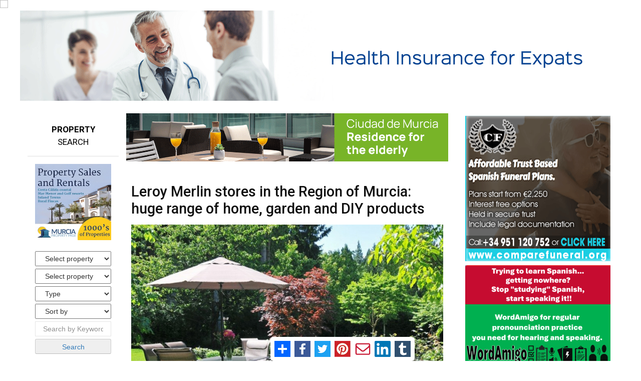

--- FILE ---
content_type: text/html; charset=UTF-8
request_url: https://murciatoday.com/curl.php
body_size: 123
content:
https://murciatoday.com/share/httpsmmurciatodaycomleroy-merlin-stores-in-the-region-of-murcia-huge-range-of-home-garden-and-diy-products33779-a

--- FILE ---
content_type: text/html; charset=UTF-8
request_url: https://murciatoday.com/modules/business_listing.module.php
body_size: 5766
content:
<style type="text/css">
div.directory_block_banner div.directory_list_banner {
	width: 280px;
	margin: 0;
	padding: 0 0 0 0px;
	display: block;
	float: left;
}
div.directory_block_banner div.directory_heading_banner {
	  margin: 10px 10px 0 auto;
    padding: 0px 0px 2px 0;
    display: block;
    clear: both;
    color: rgb(51,51,51);
    font-size: 16px;
    font-family: arial,helvetica,sans;
    background-color: #ffffff8c;
}
div.directory_list_banner a {
	margin: 3px 7px 3px 0;
	padding: 0;
	display: block;
	clear: both;
	font-size: 16px;
	font-family: arial,helvetica,sans;
	color: rgb(51,51,51);
	text-decoration: none;
}
div.directory_list_banner a:hover {color: #cb0254;}
a#title{
	text-decoration: none;
	color: black;
	
}
a#title:hover{
	text-decoration: underline;
	color: black;
	
}
</style>
<link rel="stylesheet" href="https://murciatoday.com/css/responsive.css"/>
<div class="directory_block_banner" style="height:100%; overflow-x:hidden; overflow-y:scroll;">
<table><tbody>
<!--<tr><td width='280px' valign='top' style="text-align:center; padding-right:5px; font-weight:bold; font-size:18px; font-family:Arial;"><a id="title" href="http://murciatoday.com/business_directory.html" target="_blank">Click here for the<br><font style="font-size:22px">Business Directory</font><br>Or select a category below</a></td></tr>-->
<tr><td width='280px' valign='top'>
        	<div class="directory_list_banner"><div class="directory_heading_banner rewrite_book"><b>A</b></div><a href="https://murciatoday.com/accommodation_945-d.html" target="_blank">Accommodation (4)</a><a href="https://murciatoday.com/accountants_1244-d.html" target="_blank">Accountants (4)</a><a href="https://murciatoday.com/adventure-activities_1482-d.html" target="_blank">Adventure Activities (3)</a><a href="https://murciatoday.com/adventure-and-theme-parks_1564-d.html" target="_blank">Adventure and theme parks (2)</a><a href="https://murciatoday.com/adventure-golf_1589-d.html" target="_blank">Adventure Golf (1)</a><a href="https://murciatoday.com/air-conditioning_951-d.html" target="_blank">Air Conditioning (4)</a><a href="https://murciatoday.com/airport-parking_952-d.html" target="_blank">Airport Parking (1)</a><a href="https://murciatoday.com/ambulance-services_1634-d.html" target="_blank">Ambulance services (1)</a><a href="https://murciatoday.com/animal-charities_1235-d.html" target="_blank">Animal Charities (9)</a><a href="https://murciatoday.com/apartment-property-rentals_956-d.html" target="_blank">Apartment & Property Rentals (5)</a><a href="https://murciatoday.com/apostille-document-translation_1639-d.html" target="_blank">Apostille & document translation (1)</a><a href="https://murciatoday.com/artificial-grass-and-turf_962-d.html" target="_blank">Artificial Grass and Turf (1)</a><a href="https://murciatoday.com/associations_964-d.html" target="_blank">Associations (11)</a><a href="https://murciatoday.com/astronomy-stargazing_1595-d.html" target="_blank">Astronomy & Stargazing (1)</a><a href="https://murciatoday.com/audio-television_965-d.html" target="_blank">Audio & Television (2)</a><a href="https://murciatoday.com/audio-equipment_1267-d.html" target="_blank">Audio Equipment (2)</a><a href="https://murciatoday.com/audio-sound-vision_967-d.html" target="_blank">Audio, Sound & Vision (2)</a><a href="https://murciatoday.com/lawyers-and-solicitors_942-d.html" target="_blank">Lawyers and Solicitors (8)</a></div><div class="directory_list_banner"><div class="directory_heading_banner rewrite_book"><b>B</b></div><a href="https://murciatoday.com/b2b-services_1648-d.html" target="_blank">B2B services (1)</a><a href="https://murciatoday.com/barbecues_1641-d.html" target="_blank">Barbecues (1)</a><a href="https://murciatoday.com/bars_986-d.html" target="_blank">Bars (7)</a><a href="https://murciatoday.com/bathroom_980-d.html" target="_blank">Bathroom (3)</a><a href="https://murciatoday.com/beauty-treatments_1492-d.html" target="_blank">Beauty Treatments (2)</a><a href="https://murciatoday.com/bedding_1362-d.html" target="_blank">Bedding (1)</a><a href="https://murciatoday.com/beekeeping_1623-d.html" target="_blank">Beekeeping (1)</a><a href="https://murciatoday.com/boat-charters_988-d.html" target="_blank">Boat Charters (1)</a><a href="https://murciatoday.com/boat-hire-_1291-d.html" target="_blank">Boat hire  (2)</a><a href="https://murciatoday.com/boat-rentals_989-d.html" target="_blank">Boat Rentals (1)</a><a href="https://murciatoday.com/boat-trips_991-d.html" target="_blank">Boat Trips (3)</a><a href="https://murciatoday.com/boilers_1119-d.html" target="_blank">Boilers (2)</a><a href="https://murciatoday.com/builders_994-d.html" target="_blank">Builders (3)</a><a href="https://murciatoday.com/building-materials_995-d.html" target="_blank">Building Materials (2)</a><a href="https://murciatoday.com/bus-coach-services_1580-d.html" target="_blank">Bus & Coach Services (1)</a></div><div class="directory_list_banner"><div class="directory_heading_banner rewrite_book"><b>C</b></div><a href="https://murciatoday.com/camping-caravanning_1386-d.html" target="_blank">Camping & Caravanning (1)</a><a href="https://murciatoday.com/canoeing_1001-d.html" target="_blank">Canoeing (1)</a><a href="https://murciatoday.com/car-body-repairs-spraying_1004-d.html" target="_blank">Car Body Repairs & Spraying (1)</a><a href="https://murciatoday.com/car-documentation_1587-d.html" target="_blank">Car Documentation (1)</a><a href="https://murciatoday.com/car-mechanics_1008-d.html" target="_blank">Car Mechanics (3)</a><a href="https://murciatoday.com/car-registration_1585-d.html" target="_blank">Car Registration (2)</a><a href="https://murciatoday.com/care-provider_1350-d.html" target="_blank">Care Provider (4)</a><a href="https://murciatoday.com/carpenters_1015-d.html" target="_blank">Carpenters (1)</a><a href="https://murciatoday.com/catteries-cat-services_1050-d.html" target="_blank">Catteries & Cat Services (2)</a><a href="https://murciatoday.com/charities_1018-d.html" target="_blank">Charities (31)</a><a href="https://murciatoday.com/child-care_1020-d.html" target="_blank">Child care (1)</a><a href="https://murciatoday.com/childrens-actvities_1022-d.html" target="_blank">Children&#39;s actvities (4)</a><a href="https://murciatoday.com/churches-english-speaking_1024-d.html" target="_blank">Churches, English Speaking (8)</a><a href="https://murciatoday.com/cinema_1471-d.html" target="_blank">Cinema (1)</a><a href="https://murciatoday.com/clothes-shops_1026-d.html" target="_blank">Clothes Shops (3)</a><a href="https://murciatoday.com/clothing_1140-d.html" target="_blank">Clothing (1)</a><a href="https://murciatoday.com/coach-trips-tours_1028-d.html" target="_blank">Coach Trips & Tours (2)</a><a href="https://murciatoday.com/colleges_1222-d.html" target="_blank">Colleges (2)</a><a href="https://murciatoday.com/community-administration_1603-d.html" target="_blank">Community administration (1)</a><a href="https://murciatoday.com/community-management_1602-d.html" target="_blank">Community management (1)</a><a href="https://murciatoday.com/computer-sales-and-repairs_1457-d.html" target="_blank">Computer Sales and Repairs (1)</a><a href="https://murciatoday.com/concerts-gigs-live-music_1593-d.html" target="_blank">Concerts, Gigs & Live Music (3)</a><a href="https://murciatoday.com/content-creation_1647-d.html" target="_blank">Content creation (1)</a><a href="https://murciatoday.com/conveyancing-legal-paperwork_1401-d.html" target="_blank">Conveyancing, Legal Paperwork (8)</a><a href="https://murciatoday.com/cosmetic-surgery_1374-d.html" target="_blank">Cosmetic Surgery (1)</a><a href="https://murciatoday.com/country-retreats-mindfulness-yoga_1536-d.html" target="_blank">Country retreats, mindfulness, yoga (2)</a><a href="https://murciatoday.com/currency-exchange_1039-d.html" target="_blank">Currency Exchange (1)</a><a href="https://murciatoday.com/curtains_1040-d.html" target="_blank">Curtains (1)</a><a href="https://murciatoday.com/cycling-tours_1449-d.html" target="_blank">Cycling Tours (1)</a></div><div class="directory_list_banner"><div class="directory_heading_banner rewrite_book"><b>D</b></div><a href="https://murciatoday.com/day-trips_1605-d.html" target="_blank">Day trips (3)</a><a href="https://murciatoday.com/debt-management_1601-d.html" target="_blank">Debt management (1)</a><a href="https://murciatoday.com/delivery-collection-services_1043-d.html" target="_blank">Delivery & Collection Services (1)</a><a href="https://murciatoday.com/dental-surgery-implants_1378-d.html" target="_blank">Dental Surgery Implants (1)</a><a href="https://murciatoday.com/dentists_1044-d.html" target="_blank">Dentists (1)</a><a href="https://murciatoday.com/diving_1046-d.html" target="_blank">Diving (1)</a><a href="https://murciatoday.com/doctors-and-health-centres_1320-d.html" target="_blank">Doctors and Health Centres (3)</a><a href="https://murciatoday.com/dog-grooming-dog-accessories_1410-d.html" target="_blank">Dog Grooming, Dog Accessories (2)</a><a href="https://murciatoday.com/dog-services-kennels_1051-d.html" target="_blank">Dog Services & Kennels (3)</a><a href="https://murciatoday.com/doors-windows_1052-d.html" target="_blank">Doors & Windows (1)</a><a href="https://murciatoday.com/doors-window-enclosures_1370-d.html" target="_blank">Doors, Window enclosures (1)</a></div><div class="directory_list_banner"><div class="directory_heading_banner rewrite_book"><b>E</b></div><a href="https://murciatoday.com/eco_activities-birdwatching_1407-d.html" target="_blank">Eco-activities, Birdwatching (2)</a><a href="https://murciatoday.com/electrical-retailers_1053-d.html" target="_blank">Electrical Retailers (2)</a><a href="https://murciatoday.com/electricity-suppliers_1581-d.html" target="_blank">Electricity Suppliers (1)</a><a href="https://murciatoday.com/emergency-assistance_1633-d.html" target="_blank">Emergency assistance (1)</a><a href="https://murciatoday.com/energy-efficiency-certificates_1306-d.html" target="_blank">Energy Efficiency Certificates (2)</a><a href="https://murciatoday.com/energy-suppliers_1643-d.html" target="_blank">Energy suppliers (1)</a><a href="https://murciatoday.com/english-films_1473-d.html" target="_blank">English Films (1)</a><a href="https://murciatoday.com/equity-release_1640-d.html" target="_blank">Equity release (1)</a><a href="https://murciatoday.com/estate-agents-real-estate-and-property-sales-and-rentals_1059-d.html" target="_blank">Estate Agents, Real Estate and Property Sales and Rentals (10)</a><a href="https://murciatoday.com/excursions_1108-d.html" target="_blank">Excursions (5)</a><a href="https://murciatoday.com/exhibitions-show-grounds_1289-d.html" target="_blank">Exhibitions & Show Grounds (1)</a><a href="https://murciatoday.com/experiences_1622-d.html" target="_blank">Experiences (2)</a></div><div class="directory_list_banner"><div class="directory_heading_banner rewrite_book"><b>F</b></div><a href="https://murciatoday.com/ferreteria-stores-hardware_1114-d.html" target="_blank">Ferreteria Stores ( Hardware) (1)</a><a href="https://murciatoday.com/financial-advisers_1404-d.html" target="_blank">Financial Advisers (3)</a><a href="https://murciatoday.com/fly-screens_1467-d.html" target="_blank">Fly Screens (1)</a><a href="https://murciatoday.com/food-stores_1065-d.html" target="_blank">Food Stores (2)</a><a href="https://murciatoday.com/food-supplements_1068-d.html" target="_blank">Food Supplements (1)</a><a href="https://murciatoday.com/food-supplements-and-weight-loss-foods_1360-d.html" target="_blank">Food Supplements and Weight Loss Foods (1)</a><a href="https://murciatoday.com/funeral-plans-insurance_1071-d.html" target="_blank">Funeral Plans & Insurance (3)</a><a href="https://murciatoday.com/furniture_1072-d.html" target="_blank">Furniture (1)</a><a href="https://murciatoday.com/furniture-sales-second-hand-_1226-d.html" target="_blank">Furniture Sales, Second Hand  (1)</a><a href="https://murciatoday.com/furniture-garden_1077-d.html" target="_blank">Furniture, Garden (2)</a></div><div class="directory_list_banner"><div class="directory_heading_banner rewrite_book"><b>G</b></div><a href="https://murciatoday.com/garden-centres_1075-d.html" target="_blank">Garden Centres (2)</a><a href="https://murciatoday.com/garden-furniture_1076-d.html" target="_blank">Garden Furniture (3)</a><a href="https://murciatoday.com/garden-landscaping_1078-d.html" target="_blank">Garden Landscaping (1)</a><a href="https://murciatoday.com/garden-maintenance_1081-d.html" target="_blank">Garden Maintenance (1)</a><a href="https://murciatoday.com/gardeners_1080-d.html" target="_blank">Gardeners (1)</a><a href="https://murciatoday.com/general-insurance_1082-d.html" target="_blank">General Insurance (5)</a><a href="https://murciatoday.com/general-maintenance_1084-d.html" target="_blank">General Maintenance (2)</a><a href="https://murciatoday.com/golf-clubs_1095-d.html" target="_blank">Golf Clubs (2)</a><a href="https://murciatoday.com/golf-courses-golf-resorts_1097-d.html" target="_blank">Golf Courses & Golf Resorts (4)</a><a href="https://murciatoday.com/golf-shop_1099-d.html" target="_blank">Golf shop (1)</a><a href="https://murciatoday.com/golf-societies_1096-d.html" target="_blank">Golf Societies (5)</a><a href="https://murciatoday.com/golf-supplies-_1101-d.html" target="_blank">Golf Supplies  (1)</a><a href="https://murciatoday.com/golf-tours_1104-d.html" target="_blank">Golf Tours (1)</a><a href="https://murciatoday.com/golf-vacations_1102-d.html" target="_blank">Golf Vacations (3)</a><a href="https://murciatoday.com/golf-crazy-golf_1105-d.html" target="_blank">Golf, Crazy Golf (2)</a><a href="https://murciatoday.com/guides_1107-d.html" target="_blank">Guides (1)</a></div><div class="directory_list_banner"><div class="directory_heading_banner rewrite_book"><b>H</b></div><a href="https://murciatoday.com/hair-salon_1109-d.html" target="_blank">Hair Salon (1)</a><a href="https://murciatoday.com/handy-man_1085-d.html" target="_blank">Handy Man (1)</a><a href="https://murciatoday.com/hardware-stores_1112-d.html" target="_blank">Hardware Stores (1)</a><a href="https://murciatoday.com/health-and-wellbeing_1508-d.html" target="_blank">Health and Wellbeing (11)</a><a href="https://murciatoday.com/health-insurance_1115-d.html" target="_blank">Health Insurance (5)</a><a href="https://murciatoday.com/healthcare-interpreters_1318-d.html" target="_blank">Healthcare Interpreters (2)</a><a href="https://murciatoday.com/hearing-services-and-hearing-aids_1325-d.html" target="_blank">Hearing Services and Hearing Aids (1)</a><a href="https://murciatoday.com/heating_1118-d.html" target="_blank">Heating (2)</a><a href="https://murciatoday.com/heating-supplies_1189-d.html" target="_blank">Heating Supplies (1)</a><a href="https://murciatoday.com/holiday-chalet-hire_1388-d.html" target="_blank">Holiday Chalet Hire (5)</a><a href="https://murciatoday.com/home-delivery-collections_1122-d.html" target="_blank">Home Delivery & Collections (1)</a><a href="https://murciatoday.com/home-insurance_1123-d.html" target="_blank">Home Insurance (2)</a><a href="https://murciatoday.com/home-removals_1125-d.html" target="_blank">Home Removals (2)</a><a href="https://murciatoday.com/home-staging-and-home-interiors_1551-d.html" target="_blank">Home staging and home interiors (3)</a><a href="https://murciatoday.com/home-staging-and-home-interiors-_1552-d.html" target="_blank">Home staging and home interiors  (3)</a><a href="https://murciatoday.com/horse-riding-stables_1128-d.html" target="_blank">Horse Riding & Stables (1)</a><a href="https://murciatoday.com/hospitals_1322-d.html" target="_blank">Hospitals (14)</a><a href="https://murciatoday.com/hotels-_946-d.html" target="_blank">Hotels  (3)</a></div><div class="directory_list_banner"><div class="directory_heading_banner rewrite_book"><b>I</b></div><a href="https://murciatoday.com/immigration_1594-d.html" target="_blank">Immigration (3)</a><a href="https://murciatoday.com/insurance_1295-d.html" target="_blank">Insurance (7)</a><a href="https://murciatoday.com/interior-design_1418-d.html" target="_blank">Interior Design (2)</a><a href="https://murciatoday.com/international-moving_1597-d.html" target="_blank">International Moving (1)</a><a href="https://murciatoday.com/internet-providers-installation_1133-d.html" target="_blank">Internet Providers & Installation (1)</a></div><div class="directory_list_banner"><div class="directory_heading_banner rewrite_book"><b>J</b></div><a href="https://murciatoday.com/jet-ski_1389-d.html" target="_blank">Jet Ski (1)</a><a href="https://murciatoday.com/jewellery_1626-d.html" target="_blank">Jewellery (1)</a></div><div class="directory_list_banner"><div class="directory_heading_banner rewrite_book"><b>K</b></div><a href="https://murciatoday.com/key-holding_1600-d.html" target="_blank">Key Holding (3)</a><a href="https://murciatoday.com/kitchens-and-kitchen-fitting_1138-d.html" target="_blank">Kitchens and Kitchen Fitting (1)</a></div><div class="directory_list_banner"><div class="directory_heading_banner rewrite_book"><b>L</b></div><a href="https://murciatoday.com/language-tuition_1142-d.html" target="_blank">Language Tuition (3)</a><a href="https://murciatoday.com/laser-clay-pigeon-shooting_1144-d.html" target="_blank">Laser Clay Pigeon Shooting (1)</a><a href="https://murciatoday.com/lawyers_943-d.html" target="_blank">Lawyers (11)</a><a href="https://murciatoday.com/loans_1146-d.html" target="_blank">Loans (1)</a></div><div class="directory_list_banner"><div class="directory_heading_banner rewrite_book"><b>M</b></div><a href="https://murciatoday.com/maintenance-garden_1198-d.html" target="_blank">Maintenance, Garden (1)</a><a href="https://murciatoday.com/maintenance-general_1199-d.html" target="_blank">Maintenance, General (2)</a><a href="https://murciatoday.com/maintenance-property-_1197-d.html" target="_blank">Maintenance, Property  (3)</a><a href="https://murciatoday.com/management-property-_1202-d.html" target="_blank">Management, Property  (5)</a><a href="https://murciatoday.com/marketing-digital-marketing_1646-d.html" target="_blank">Marketing & Digital marketing (1)</a><a href="https://murciatoday.com/materials-building-_996-d.html" target="_blank">Materials, Building  (1)</a><a href="https://murciatoday.com/mechanics_1007-d.html" target="_blank">Mechanics (3)</a><a href="https://murciatoday.com/medical-insurance_1117-d.html" target="_blank">Medical  Insurance (4)</a><a href="https://murciatoday.com/medical-professionals_1636-d.html" target="_blank">Medical professionals (2)</a><a href="https://murciatoday.com/medical-translation_1316-d.html" target="_blank">Medical Translation (2)</a><a href="https://murciatoday.com/mobile-phone-apps_1561-d.html" target="_blank">Mobile phone apps (1)</a><a href="https://murciatoday.com/mobility-products_1154-d.html" target="_blank">Mobility Products (1)</a><a href="https://murciatoday.com/mortgage-advisers_1061-d.html" target="_blank">Mortgage Advisers (1)</a><a href="https://murciatoday.com/motor-insurance_1003-d.html" target="_blank">Motor Insurance (1)</a><a href="https://murciatoday.com/motor-mechanics_1158-d.html" target="_blank">Motor Mechanics (2)</a><a href="https://murciatoday.com/motor-racing-circuits_1159-d.html" target="_blank">Motor Racing Circuits (1)</a><a href="https://murciatoday.com/movers_1596-d.html" target="_blank">Movers (1)</a><a href="https://murciatoday.com/musicians-singers-and-musical-tuition_1292-d.html" target="_blank">Musicians, singers and musical tuition (1)</a></div><div class="directory_list_banner"><div class="directory_heading_banner rewrite_book"><b>N</b></div><a href="https://murciatoday.com/nursing_1349-d.html" target="_blank">Nursing (4)</a></div><div class="directory_list_banner"><div class="directory_heading_banner rewrite_book"><b>O</b></div><a href="https://murciatoday.com/online-stores_1621-d.html" target="_blank">Online stores (2)</a></div><div class="directory_list_banner"><div class="directory_heading_banner rewrite_book"><b>P</b></div><a href="https://murciatoday.com/painting-decorating-_1169-d.html" target="_blank">Painting & Decorating  (1)</a><a href="https://murciatoday.com/paperwork-assistance_1171-d.html" target="_blank">Paperwork Assistance (11)</a><a href="https://murciatoday.com/parachute-jumping_1455-d.html" target="_blank">Parachute Jumping (1)</a><a href="https://murciatoday.com/pet-products_1177-d.html" target="_blank">Pet Products (1)</a><a href="https://murciatoday.com/phone-sales-repairs_1459-d.html" target="_blank">Phone Sales & Repairs (1)</a><a href="https://murciatoday.com/physiotherapy_1180-d.html" target="_blank">Physiotherapy (3)</a><a href="https://murciatoday.com/plumbers_1187-d.html" target="_blank">Plumbers (2)</a><a href="https://murciatoday.com/plumbing-supplies_1188-d.html" target="_blank">Plumbing Supplies (3)</a><a href="https://murciatoday.com/power-of-attorney_1637-d.html" target="_blank">Power of attorney (1)</a><a href="https://murciatoday.com/probate-and-asset-management_1638-d.html" target="_blank">Probate and asset management (1)</a><a href="https://murciatoday.com/property-maintenance_1196-d.html" target="_blank">Property Maintenance (3)</a><a href="https://murciatoday.com/property-management_1201-d.html" target="_blank">Property Management (4)</a><a href="https://murciatoday.com/property-removals_1203-d.html" target="_blank">Property Removals (1)</a></div><div class="directory_list_banner"><div class="directory_heading_banner rewrite_book"><b>Q</b></div><a href="https://murciatoday.com/quad-guided-tours_1208-d.html" target="_blank">Quad Guided Tours (1)</a><a href="https://murciatoday.com/quad-hire_1210-d.html" target="_blank">Quad Hire (1)</a></div><div class="directory_list_banner"><div class="directory_heading_banner rewrite_book"><b>R</b></div><a href="https://murciatoday.com/radio_1624-d.html" target="_blank">Radio (1)</a><a href="https://murciatoday.com/rafting_1441-d.html" target="_blank">Rafting (1)</a><a href="https://murciatoday.com/relocation-services_1598-d.html" target="_blank">Relocation services (2)</a><a href="https://murciatoday.com/removals-home_1126-d.html" target="_blank">Removals, Home (2)</a><a href="https://murciatoday.com/removals-property_1204-d.html" target="_blank">Removals, Property (2)</a><a href="https://murciatoday.com/rentals-apartments-lofts_957-d.html" target="_blank">Rentals, Apartments & Lofts (6)</a><a href="https://murciatoday.com/rentals-property_1206-d.html" target="_blank">Rentals, Property (8)</a><a href="https://murciatoday.com/repatriation-services_1635-d.html" target="_blank">Repatriation services (1)</a><a href="https://murciatoday.com/residency-nies_1607-d.html" target="_blank">Residency & NIEs (4)</a><a href="https://murciatoday.com/restaurant-guide_979-d.html" target="_blank">Restaurant Guide (13)</a><a href="https://murciatoday.com/restaurants_1293-d.html" target="_blank">Restaurants (13)</a></div><div class="directory_list_banner"><div class="directory_heading_banner rewrite_book"><b>S</b></div><a href="https://murciatoday.com/sailing-tuition_1302-d.html" target="_blank">Sailing & Tuition (1)</a><a href="https://murciatoday.com/satellite-tv-installations_1220-d.html" target="_blank">Satellite TV Installations (1)</a><a href="https://murciatoday.com/schools_1221-d.html" target="_blank">Schools (1)</a><a href="https://murciatoday.com/schools-and-colleges_1384-d.html" target="_blank">Schools and Colleges (3)</a><a href="https://murciatoday.com/scuba-diving_1446-d.html" target="_blank">Scuba Diving (1)</a><a href="https://murciatoday.com/security-grills-rejas_1228-d.html" target="_blank">Security Grills & Rejas (1)</a><a href="https://murciatoday.com/shopping-centres_1231-d.html" target="_blank">Shopping Centres (2)</a><a href="https://murciatoday.com/shops_1232-d.html" target="_blank">Shops (1)</a><a href="https://murciatoday.com/shops-clothes_1027-d.html" target="_blank">Shops, Clothes (2)</a><a href="https://murciatoday.com/slimming-healthy-eating_1359-d.html" target="_blank">Slimming & Healthy Eating (1)</a><a href="https://murciatoday.com/social-clubs-mar-menor_1237-d.html" target="_blank">Social Clubs Mar Menor (19)</a><a href="https://murciatoday.com/social-clubs-south-west_1241-d.html" target="_blank">Social Clubs South West (26)</a><a href="https://murciatoday.com/social-media-services_1645-d.html" target="_blank">Social media services (1)</a><a href="https://murciatoday.com/social-security-offices-region-of-murcia_1329-d.html" target="_blank">Social Security Offices Region of Murcia (1)</a><a href="https://murciatoday.com/soft-furnishings_1242-d.html" target="_blank">Soft Furnishings (1)</a><a href="https://murciatoday.com/solar-power-heating-installations_1330-d.html" target="_blank">Solar Power & Heating Installations (3)</a><a href="https://murciatoday.com/solicitors_1243-d.html" target="_blank">Solicitors (9)</a><a href="https://murciatoday.com/sporting-activities_1396-d.html" target="_blank">Sporting Activities (8)</a><a href="https://murciatoday.com/sporting-clubs-associations_1245-d.html" target="_blank">Sporting Clubs, associations (13)</a><a href="https://murciatoday.com/sports-shops_1246-d.html" target="_blank">Sports Shops (1)</a><a href="https://murciatoday.com/steelworks_1034-d.html" target="_blank">Steelworks (1)</a><a href="https://murciatoday.com/storage-facilities_1248-d.html" target="_blank">Storage Facilities (2)</a><a href="https://murciatoday.com/swimming-pool-heat-pumps_1592-d.html" target="_blank">Swimming Pool Heat Pumps (1)</a><a href="https://murciatoday.com/swimming-pools_1249-d.html" target="_blank">Swimming Pools (1)</a></div><div class="directory_list_banner"><div class="directory_heading_banner rewrite_book"><b>T</b></div><a href="https://murciatoday.com/public-transport_1308-d.html" target="_blank">Public Transport (2)</a><a href="https://murciatoday.com/tax-advice-tax-returns_1399-d.html" target="_blank">Tax Advice, Tax Returns (8)</a><a href="https://murciatoday.com/tennis-padel-courts_1367-d.html" target="_blank">Tennis & Padel Courts (1)</a><a href="https://murciatoday.com/theme-parks-water-parks_948-d.html" target="_blank">Theme Parks & Water Parks (3)</a><a href="https://murciatoday.com/therapists_1511-d.html" target="_blank">Therapists (3)</a><a href="https://murciatoday.com/tiling_1257-d.html" target="_blank">Tiling (2)</a><a href="https://murciatoday.com/tour-guides_1300-d.html" target="_blank">Tour Guides (4)</a><a href="https://murciatoday.com/tourist-information_1258-d.html" target="_blank">Tourist Information (40)</a><a href="https://murciatoday.com/town-halls-and-padron-offices_1298-d.html" target="_blank">Town Halls and Padron Offices (2)</a><a href="https://murciatoday.com/translation-services_1262-d.html" target="_blank">Translation Services (5)</a><a href="https://murciatoday.com/travel-agents_1264-d.html" target="_blank">Travel Agents (1)</a><a href="https://murciatoday.com/tv-equipment_1266-d.html" target="_blank">TV Equipment (2)</a></div><div class="directory_list_banner"><div class="directory_heading_banner rewrite_book"><b>U</b></div></div><div class="directory_list_banner"><div class="directory_heading_banner rewrite_book"><b>V</b></div><a href="https://murciatoday.com/vehicle-registration_1584-d.html" target="_blank">Vehicle Registration (3)</a><a href="https://murciatoday.com/visas-immigration_1644-d.html" target="_blank">Visas & Immigration (3)</a><a href="https://murciatoday.com/voluntary-groups_1272-d.html" target="_blank">Voluntary Groups (1)</a></div><div class="directory_list_banner"><div class="directory_heading_banner rewrite_book"><b>W</b></div><a href="https://murciatoday.com/watches-and-watch-sales_1625-d.html" target="_blank">Watches and watch sales (1)</a><a href="https://murciatoday.com/water-parks_1566-d.html" target="_blank">Water parks (1)</a><a href="https://murciatoday.com/water-sports_1218-d.html" target="_blank">Water Sports (3)</a><a href="https://murciatoday.com/weight-loss_1069-d.html" target="_blank">Weight Loss (1)</a><a href="https://murciatoday.com/welding_1275-d.html" target="_blank">Welding (1)</a><a href="https://murciatoday.com/wifi-internet-telephone_1278-d.html" target="_blank">WiFi Internet & Telephone (1)</a><a href="https://murciatoday.com/wills-testaments_1631-d.html" target="_blank">Wills & Testaments (1)</a><a href="https://murciatoday.com/wine-and-spirits_1542-d.html" target="_blank">Wine and spirits (2)</a></div><div class="directory_list_banner"><div class="directory_heading_banner rewrite_book"><b>X</b></div></div><div class="directory_list_banner"><div class="directory_heading_banner rewrite_book"><b>Y</b></div><a href="https://murciatoday.com/yoga_1538-d.html" target="_blank">Yoga (1)</a></div><div class="directory_list_banner"><div class="directory_heading_banner rewrite_book"><b>Z</b></div></div></td></tr></tbody></table>
</div>

--- FILE ---
content_type: text/html; charset=utf-8
request_url: https://www.google.com/recaptcha/api2/aframe
body_size: 249
content:
<!DOCTYPE HTML><html><head><meta http-equiv="content-type" content="text/html; charset=UTF-8"></head><body><script nonce="DJBkUeTV1tMl81BYQ8hhbg">/** Anti-fraud and anti-abuse applications only. See google.com/recaptcha */ try{var clients={'sodar':'https://pagead2.googlesyndication.com/pagead/sodar?'};window.addEventListener("message",function(a){try{if(a.source===window.parent){var b=JSON.parse(a.data);var c=clients[b['id']];if(c){var d=document.createElement('img');d.src=c+b['params']+'&rc='+(localStorage.getItem("rc::a")?sessionStorage.getItem("rc::b"):"");window.document.body.appendChild(d);sessionStorage.setItem("rc::e",parseInt(sessionStorage.getItem("rc::e")||0)+1);localStorage.setItem("rc::h",'1769321695331');}}}catch(b){}});window.parent.postMessage("_grecaptcha_ready", "*");}catch(b){}</script></body></html>